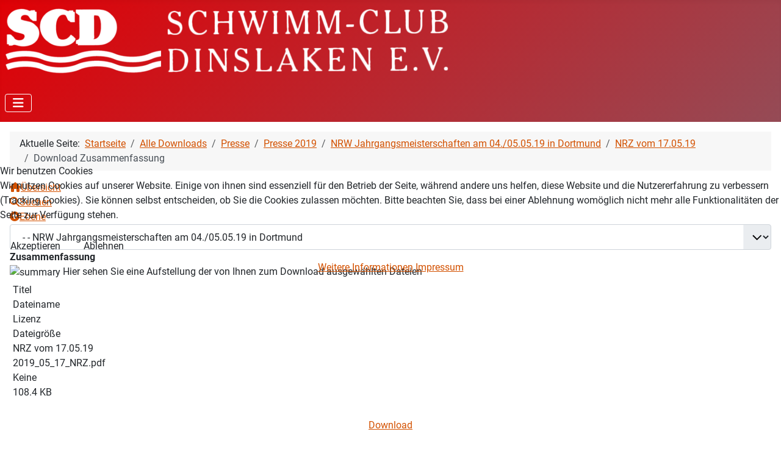

--- FILE ---
content_type: text/html; charset=utf-8
request_url: https://scdinslaken.de/index.php/alle-downloads/summary/365-nrw-jahrgangsmeisterschaften-am-04-05-05-19-in-dortmund/1220-nrz-vom-17-05-19
body_size: 11391
content:
<!DOCTYPE html>
<html lang="de-de" dir="ltr">


<head>
<script type="text/javascript">  (function(){    function blockCookies(disableCookies, disableLocal, disableSession){    if(disableCookies == 1){    if(!document.__defineGetter__){    Object.defineProperty(document, 'cookie',{    get: function(){ return ''; },    set: function(){ return true;}    });    }else{    var oldSetter = document.__lookupSetter__('cookie');    if(oldSetter) {    Object.defineProperty(document, 'cookie', {    get: function(){ return ''; },    set: function(v){ if(v.match(/reDimCookieHint\=/) || v.match(/4fc99ff18b19c06173c2e6b01590fdc7\=/)) {    oldSetter.call(document, v);    }    return true;    }    });    }    }    var cookies = document.cookie.split(';');    for (var i = 0; i < cookies.length; i++) {    var cookie = cookies[i];    var pos = cookie.indexOf('=');    var name = '';    if(pos > -1){    name = cookie.substr(0, pos);    }else{    name = cookie;    } if(name.match(/reDimCookieHint/)) {    document.cookie = name + '=; expires=Thu, 01 Jan 1970 00:00:00 GMT';    }    }    }    if(disableLocal == 1){    window.localStorage.clear();    window.localStorage.__proto__ = Object.create(window.Storage.prototype);    window.localStorage.__proto__.setItem = function(){ return undefined; };    }    if(disableSession == 1){    window.sessionStorage.clear();    window.sessionStorage.__proto__ = Object.create(window.Storage.prototype);    window.sessionStorage.__proto__.setItem = function(){ return undefined; };    }    }    blockCookies(1,1,1);    }()); </script>


    <meta charset="utf-8">
	<meta name="viewport" content="width=device-width, initial-scale=1">
	<meta name="generator" content="Joomla! - Open Source Content Management">
	<title>NRZ vom 17.05.19 - Download Zusammenfassung</title>
	<link href="/media/system/images/joomla-favicon.svg" rel="icon" type="image/svg+xml">
	<link href="/media/system/images/favicon.ico" rel="alternate icon" type="image/vnd.microsoft.icon">
	<link href="/media/system/images/joomla-favicon-pinned.svg" rel="mask-icon" color="#000">

    <link href="/media/system/css/joomla-fontawesome.min.css?7a813b" rel="lazy-stylesheet" /><noscript><link href="/media/system/css/joomla-fontawesome.min.css?7a813b" rel="stylesheet" /></noscript>
	<link href="/media/templates/site/cassiopeia/css/global/fonts-local_roboto.min.css?7a813b" rel="lazy-stylesheet" /><noscript><link href="/media/templates/site/cassiopeia/css/global/fonts-local_roboto.min.css?7a813b" rel="stylesheet" /></noscript>
	<link href="/media/templates/site/cassiopeia/css/template.min.css?7a813b" rel="stylesheet" />
	<link href="/media/templates/site/cassiopeia/css/global/colors_alternative.min.css?7a813b" rel="stylesheet" />
	<link href="/media/templates/site/cassiopeia/css/vendor/joomla-custom-elements/joomla-alert.min.css?0.2.0" rel="stylesheet" />
	<link href="/plugins/system/cookiehint/css/red.css?7a813b" rel="stylesheet" />
	<link href="/media/templates/site/cassiopeia/css/user.css?7a813b" rel="stylesheet" />
	<link href="https://scdinslaken.de/components/com_jdownloads/assets/css/jdownloads_buttons.css" rel="stylesheet" />
	<link href="https://scdinslaken.de/components/com_jdownloads/assets/css/jdownloads_fe.css" rel="stylesheet" />
	<link href="https://scdinslaken.de/components/com_jdownloads/assets/css/jdownloads_custom.css" rel="stylesheet" />
	<style>:root {
		--hue: 214;
		--template-bg-light: #f0f4fb;
		--template-text-dark: #495057;
		--template-text-light: #ffffff;
		--template-link-color: var(--link-color);
		--template-special-color: #001B4C;
		
	}</style>
	<style>#redim-cookiehint-modal {position: fixed; top: 0; bottom: 0; left: 0; right: 0; z-index: 99998; display: flex; justify-content : center; align-items : center;}</style>

    <script src="/media/vendor/metismenujs/js/metismenujs.min.js?1.4.0" defer></script>
	<script src="/media/templates/site/cassiopeia/js/mod_menu/menu-metismenu.min.js?7a813b" defer></script>
	<script src="/media/mod_menu/js/menu.min.js?7a813b" type="module"></script>
	<script type="application/json" class="joomla-script-options new">{"joomla.jtext":{"ERROR":"Fehler","MESSAGE":"Nachricht","NOTICE":"Hinweis","WARNING":"Warnung","JCLOSE":"Schließen","JOK":"OK","JOPEN":"Öffnen","JLIB_FORM_CONTAINS_INVALID_FIELDS":"Das Formular kann nicht abgeschickt werden, da ihm die erforderlichen Daten fehlen.<br>Bitte die markierten Felder korrigieren und erneut versuchen.","JLIB_FORM_FIELD_REQUIRED_VALUE":"Das Feld darf nicht leer sein.","JLIB_FORM_FIELD_REQUIRED_CHECK":"Eine der Optionen muss ausgewählt sein.","JLIB_FORM_FIELD_INVALID_VALUE":"Dieser Wert ist ungültig."},"system.paths":{"root":"","rootFull":"https://scdinslaken.de/","base":"","baseFull":"https://scdinslaken.de/"},"csrf.token":"696e9dcb523821131f6098b118e06e74","system.keepalive":{"interval":840000,"uri":"/index.php/component/ajax/?format=json"},"plg_system_schedulerunner":{"interval":300}}</script>
	<script src="/media/system/js/core.min.js?83f2c9"></script>
	<script src="/media/templates/site/cassiopeia/js/template.min.js?7a813b" type="module"></script>
	<script src="/media/vendor/bootstrap/js/alert.min.js?5.3.2" type="module"></script>
	<script src="/media/vendor/bootstrap/js/button.min.js?5.3.2" type="module"></script>
	<script src="/media/vendor/bootstrap/js/carousel.min.js?5.3.2" type="module"></script>
	<script src="/media/vendor/bootstrap/js/collapse.min.js?5.3.2" type="module"></script>
	<script src="/media/vendor/bootstrap/js/dropdown.min.js?5.3.2" type="module"></script>
	<script src="/media/vendor/bootstrap/js/modal.min.js?5.3.2" type="module"></script>
	<script src="/media/vendor/bootstrap/js/offcanvas.min.js?5.3.2" type="module"></script>
	<script src="/media/vendor/bootstrap/js/popover.min.js?5.3.2" type="module"></script>
	<script src="/media/vendor/bootstrap/js/scrollspy.min.js?5.3.2" type="module"></script>
	<script src="/media/vendor/bootstrap/js/tab.min.js?5.3.2" type="module"></script>
	<script src="/media/vendor/bootstrap/js/toast.min.js?5.3.2" type="module"></script>
	<script src="/media/system/js/keepalive.min.js?08e025" type="module"></script>
	<script src="/media/system/js/fields/validate.min.js?bc7e8e" defer></script>
	<script src="/media/system/js/messages.min.js?7a5169" type="module"></script>
	<script src="/media/plg_system_schedulerunner/js/run-schedule.min.js?6a6885" type="module"></script>
	<script src="https://scdinslaken.de/components/com_jdownloads/assets/js/jdownloads.js"></script>
	<script type="application/ld+json">{"@context":"https://schema.org","@type":"BreadcrumbList","@id":"https://scdinslaken.de/#/schema/BreadcrumbList/17","itemListElement":[{"@type":"ListItem","position":1,"item":{"@id":"https://scdinslaken.de/index.php","name":"Startseite"}},{"@type":"ListItem","position":2,"item":{"@id":"https://scdinslaken.de/index.php/alle-downloads/all","name":"Alle Downloads"}},{"@type":"ListItem","position":3,"item":{"@id":"https://scdinslaken.de/index.php/alle-downloads/category/20-presse","name":"Presse"}},{"@type":"ListItem","position":4,"item":{"@id":"https://scdinslaken.de/index.php/alle-downloads/category/325-presse-2019","name":"Presse 2019"}},{"@type":"ListItem","position":5,"item":{"@id":"https://scdinslaken.de/index.php/alle-downloads/category/365-nrw-jahrgangsmeisterschaften-am-04-05-05-19-in-dortmund","name":"NRW Jahrgangsmeisterschaften am 04./05.05.19 in Dortmund"}},{"@type":"ListItem","position":6,"item":{"@id":"https://scdinslaken.de/index.php/alle-downloads/download/365-nrw-jahrgangsmeisterschaften-am-04-05-05-19-in-dortmund/1220-nrz-vom-17-05-19","name":"NRZ vom 17.05.19"}},{"@type":"ListItem","position":7,"item":{"name":"Download Zusammenfassung"}}]}</script>
	<script>(function() {  if (typeof gtag !== 'undefined') {       gtag('consent', 'denied', {         'ad_storage': 'denied',         'ad_user_data': 'denied',         'ad_personalization': 'denied',         'functionality_storage': 'denied',         'personalization_storage': 'denied',         'security_storage': 'denied',         'analytics_storage': 'denied'       });     } })();</script>
	<script>var live_site = "https://scdinslaken.de/";</script>
	<script>function openWindow (url) {
                fenster = window.open(url, "_blank", "width=550, height=480, STATUS=YES, DIRECTORIES=NO, MENUBAR=NO, SCROLLBARS=YES, RESIZABLE=NO");
                fenster.focus();
                }</script>
	

</head>

<body class="site com_jdownloads wrapper-static view-summary no-layout no-task itemid-385">
    <header class="header container-header full-width">

        
        
                    <div class="grid-child">
                <div class="navbar-brand">
                    <a class="brand-logo" href="/">
                        <img loading="eager" decoding="async" src="https://scdinslaken.de/images/banners/LogoLinks.png" alt="Schwimmclub Dinslaken e.V." width="800" height="112">                    </a>
                                    </div>
            </div>
        
                    <div class="grid-child container-nav">
                                    
<nav class="navbar navbar-expand-lg" aria-label="Hauptmenü">
    <button class="navbar-toggler navbar-toggler-right" type="button" data-bs-toggle="collapse" data-bs-target="#navbar1" aria-controls="navbar1" aria-expanded="false" aria-label="Navigation umschalten">
        <span class="icon-menu" aria-hidden="true"></span>
    </button>
    <div class="collapse navbar-collapse" id="navbar1">
        <ul class="mod-menu mod-menu_dropdown-metismenu metismenu mod-list ">
<li class="metismenu-item item-101 level-1 default"><a href="/index.php" >SCD-Start</a></li><li class="metismenu-item item-123 level-1 deeper parent"><a href="/index.php/sc-dinslaken" >SC Dinslaken</a><button class="mm-collapsed mm-toggler mm-toggler-link" aria-haspopup="true" aria-expanded="false" aria-label="SC Dinslaken"></button><ul class="mm-collapse"><li class="metismenu-item item-142 level-2"><a href="/index.php/sc-dinslaken/vorstand" >Vorstand</a></li><li class="metismenu-item item-143 level-2"><a href="/index.php/sc-dinslaken/jugendausschuss" >Jugendausschuss</a></li><li class="metismenu-item item-144 level-2"><a href="/index.php/sc-dinslaken/faq" >FAQ</a></li><li class="metismenu-item item-156 level-2"><a href="/index.php/sc-dinslaken/formulare/category/55-formulare" >Formulare</a></li><li class="metismenu-item item-141 level-2"><a href="/index.php/sc-dinslaken/geschaeftsstelle" >Geschäftsstelle</a></li><li class="metismenu-item item-438 level-2"><a href="/index.php/sc-dinslaken/dokumente/category/560-verein" >Dokumente</a></li></ul></li><li class="metismenu-item item-127 level-1"><a href="/index.php/schwimmausbildung" >Schwimmausbildung</a></li><li class="metismenu-item item-285 level-1"><a href="/index.php/trainingsgruppen" >Trainingsgruppen</a></li><li class="metismenu-item item-147 level-1"><a href="/index.php/leistungssport" >Leistungssport</a></li><li class="metismenu-item item-149 level-1"><a href="/index.php/wettkaempfe/category/2-wettkampfdaten" >Wettkämpfe</a></li><li class="metismenu-item item-483 level-1"><a href="https://www.swim-total.de/shop/produkt-kategorie/bekleidung/bekleidung_scdinslaken/" target="_blank" rel="noopener noreferrer">SCD-Shop</a></li><li class="metismenu-item item-152 level-1"><a href="/index.php/presse/category/20-presse" >Presse</a></li><li class="metismenu-item item-157 level-1"><a href="/index.php/foerderverein" >Förderverein</a></li></ul>
    </div>
</nav>

                                            </div>
            </header>

    <div class="site-grid">
        
        
        
        
        <div class="grid-child container-component">
            <nav class="mod-breadcrumbs__wrapper" aria-label="Navigationspfad">
    <ol class="mod-breadcrumbs breadcrumb px-3 py-2">
                    <li class="mod-breadcrumbs__here float-start">
                Aktuelle Seite: &#160;
            </li>
        
        <li class="mod-breadcrumbs__item breadcrumb-item"><a href="/index.php" class="pathway"><span>Startseite</span></a></li><li class="mod-breadcrumbs__item breadcrumb-item"><a href="/index.php/alle-downloads/all" class="pathway"><span>Alle Downloads</span></a></li><li class="mod-breadcrumbs__item breadcrumb-item"><a href="/index.php/alle-downloads/category/20-presse" class="pathway"><span>Presse</span></a></li><li class="mod-breadcrumbs__item breadcrumb-item"><a href="/index.php/alle-downloads/category/325-presse-2019" class="pathway"><span>Presse 2019</span></a></li><li class="mod-breadcrumbs__item breadcrumb-item"><a href="/index.php/alle-downloads/category/365-nrw-jahrgangsmeisterschaften-am-04-05-05-19-in-dortmund" class="pathway"><span>NRW Jahrgangsmeisterschaften am 04./05.05.19 in Dortmund</span></a></li><li class="mod-breadcrumbs__item breadcrumb-item"><a href="/index.php/alle-downloads/download/365-nrw-jahrgangsmeisterschaften-am-04-05-05-19-in-dortmund/1220-nrz-vom-17-05-19" class="pathway"><span>NRZ vom 17.05.19</span></a></li><li class="mod-breadcrumbs__item breadcrumb-item active"><span>Download Zusammenfassung</span></li>    </ol>
    </nav>

            
            <div id="system-message-container" aria-live="polite"></div>

            <main>
                <div class="jd-item-page"><div class="jd_top_navi" style=""><!--summary layout header-->
    <div class="jd_top_navi_item" style=""><a href="/index.php/alle-downloads/all" title="Übersicht anzeigen"><span class="jdbutton jblue "><span class="icon-home-2 jd-menu-icon"> </span>Übersicht</span></a></div>
    <div class="jd_top_navi_item" style=""><a href="/index.php/alle-downloads/search" title="Einen Download suchen"><span class="jdbutton jblue "><span class="icon-search jd-menu-icon"> </span>Suchen</span></a></div>
    <div class="jd_top_navi_item" style=""><a href="/index.php/alle-downloads/category/325-presse-2019"  title="Eine Ebene hoch gehen"><span class="jdbutton jblue "><span class="icon-arrow-up-2 jd-menu-icon"> </span>Ebene</span></a></div>
    <div class="jd_top_navi_item" style=""></div>
    <div class="jd_top_navi_catbox" style=""><form name="go_cat" id="go_cat" method="post"><select id="cat_list" name="cat_list" class="form-select" title="Ansicht oder Kategorie auswählen" onchange="gocat('/index.php/alle-downloads/all', '/index.php/alle-downloads/all', '/index.php/alle-downloads/all?type=top',  '/index.php/alle-downloads/all?type=new'  ,'null,/index.php/wettkaempfe/category/2-wettkampfdaten,null,null,null,null,null,null,null,null,null,null,null,null,null,null,null,null,null,/index.php/presse/category/20-presse,null,null,null,null,null,null,null,null,null,null,null,null,null,null,null,null,null,null,null,null,null,null,null,null,null,null,null,null,null,null,null,null,null,null,/index.php/sc-dinslaken/formulare/category/55-formulare,null,null,null,null,null,null,null,null,null,null,null,null,null,null,null,null,null,null,null,null,null,null,null,null,null,null,null,null,null,null,null,null,null,null,null,null,null,null,null,null,null,null,null,null,null,null,null,null,null,null,null,null,null,null,null,null,null,null,null,null,null,null,null,null,null,null,null,null,null,null,null,null,null,null,null,null,null,null,null,null,null,null,null,null,null,null,null,null,null,null,null,null,null,null,null,null,null,null,null,null,null,null,null,null,null,null,null,null,null,null,null,null,null,null,null,null,null,null,null,null,null,null,null,null,null,null,null,null,null,null,null,null,null,null,null,null,null,null,null,null,null,null,null,null,null,null,null,null,null,null,null,null,null,null,null,null,null,null,null,null,null,null,null,null,null,null,null,null,null,null,null,null,null,null,null,null,null,null,null,null,null,null,null,null,null,null,null,null,null,null,null,null,null,null,null,null,null,null,null,null,null,null,null,null,null,null,null,null,null,null,null,null,null,null,null,null,null,null,/index.php/alle-downloads/category/274-presse-2018,/index.php/alle-downloads/category/275-jugendmehrkampf-2018-bezirk-ruhrgebiet-am-20-01-18-in-duisburg,null,/index.php/alle-downloads/category/277-48-nachwuchsschwimmfest-der-sff-hamborn-07-38-am-27-28-01-18-in-duisburg,/index.php/alle-downloads/category/278-dms-bezirksliga-am-24-02-18,null,/index.php/alle-downloads/category/280-bezirksmeisterschaften-lange-strecke-am-03-04-03-18-in-duisburg,/index.php/alle-downloads/category/281-trauer-um-gottfried-kandora,null,null,/index.php/alle-downloads/category/284-jahreshauptversammlung-vom-07-03-18,/index.php/alle-downloads/category/285-schwimmwettkampf-des-dst-am-10-11-03-18,/index.php/alle-downloads/category/286-45-int-masters-schwimmfest-am-17-03-18-in-huerth,null,/index.php/alle-downloads/category/288-baeder-neubauten,null,/index.php/alle-downloads/category/290-schwimm-kurse-osterferien,/index.php/alle-downloads/category/291-bezirks-und-bezirksjahrgangsmeisterschaften-vom-20-22-04-18-in-duisburg,/index.php/alle-downloads/category/292-nrw-jahrgangsmeisterschaften-am-05-06-05-18-in-dortmund,/index.php/alle-downloads/category/293-4-nachwuchsmeeting-des-dst-am-10-05-18-in-duisburg,/index.php/alle-downloads/category/294-4-stadtwerke-dinslaken-24-stunden-schwimmen-am-29-30-09-18,/index.php/alle-downloads/category/295-21-meininger-24-stunden-schwimmen-vom-30-06-18-bis-01-07-18,/index.php/alle-downloads/category/296-wasserskifahren-am-24-06-18,/index.php/alle-downloads/category/297-39-dumeklemmer-pokal-schwimmfest-am-07-08-07-18-in-ratingen,null,null,null,null,null,null,null,null,/index.php/alle-downloads/category/306-ferienfreizeit-in-regis,/index.php/alle-downloads/category/307-sportvereine-bei-facebook-und-co,null,/index.php/alle-downloads/category/309-21-sv-nrw-offene-csv-kurzbahn-sprint-meeting-des-csv-kleve-am-22-23-09-18-in-kleve,/index.php/alle-downloads/category/310-bezirkskurzbahnmeisterschaften-2018-am-06-07-10-18-in-essen,null,null,null,null,null,null,null,null,null,null,/index.php/alle-downloads/category/321-11-hanse-schwimmfest-am-11-11-18-in-wesel,/index.php/alle-downloads/category/322-dms-j-bezirks-endkampf-am-17-18-11-18-in-essen,/index.php/alle-downloads/category/323-10-int-volksbank-jugend-schwimm-cup-am-24-25-11-18-in-gladbeck,/index.php/alle-downloads/category/324-clubmeisterschaften-am-11-und-13-12-18,/index.php/alle-downloads/category/325-presse-2019,/index.php/alle-downloads/category/326-jahresbericht-2018,null,null,null,/index.php/alle-downloads/category/330-bezirksmeisterschaften-lange-strecke-am-19-01-19-in-duisburg,/index.php/alle-downloads/category/331-schwimm-mehrkampf-am-20-01-19-in-duisburg,/index.php/alle-downloads/category/332-49-nachwuchs-schwimmfest-der-ssf-hamborn-am-26-27-01-19-in-duisburg,/index.php/alle-downloads/category/333-dms-bezirksliga-ruhrgebiet-am-17-02-19,/index.php/alle-downloads/category/334-nordrhein-westfaelischer-schwimm-mehrkampf-jg2008-2009-am-24-02-19-in-bochum,/index.php/alle-downloads/category/335-46-internationales-mastersschwimfest-am-9-3-19-in-huerth,/index.php/alle-downloads/category/336-schwimmwettkampf-des-dst-am-09-10-03-2019-in-duisburg,/index.php/alle-downloads/category/337-stadtmeisterschaften-dinslaken-am-16-03-19-in-dinslaken,/index.php/alle-downloads/category/338-jahreshauptversammlung-am-13-03-19,/index.php/alle-downloads/category/339-kreismeisterschaften-kreis-wesel-am-17-03-19-in-dinslaken,/index.php/alle-downloads/category/340-baeder-neubauten-in-dinslaken,null,null,null,null,null,null,null,null,null,null,null,null,null,null,null,null,null,null,null,null,null,null,null,/index.php/alle-downloads/category/364-bezirksmeisterschaften-am-06-07-04-19-in-essen,/index.php/alle-downloads/category/365-nrw-jahrgangsmeisterschaften-am-04-05-05-19-in-dortmund,/index.php/alle-downloads/category/366-dt-hochschulmeisterschaften-in-wuerzburg,/index.php/alle-downloads/category/367-5-nachwuchsmeeting-2019-des-dst-am-30-05-19-in-duisburg,/index.php/alle-downloads/category/368-dt-jahrgangsmeisterschaften-vom-28-05-01-06-19-in-berlin,/index.php/alle-downloads/category/369-22-sv-nrw-offenes-csv-sprint-meeting-am-29-30-06-19-in-kleve,/index.php/alle-downloads/category/370-ferienfreizeit-in-regis,/index.php/alle-downloads/category/371-deutscher-mannschaftswettbewerb-schwimmen-der-masters-nrw-am-21-22-09-19-in-recklinghausen,/index.php/alle-downloads/category/372-kids-cup-2019-vorrunde,/index.php/alle-downloads/category/373-bezirks-kurzbahnmeisterschaften-am-28-29-09-19-in-essen,/index.php/alle-downloads/category/374-schwimm-kurse-in-den-herbstferien,null,null,null,null,null,null,null,null,null,null,null,null,null,null,null,null,null,null,null,null,/index.php/alle-downloads/category/395-jahresbericht-2019,null,null,null,null,null,null,null,null,null,null,null,null,null,null,null,null,null,null,null,null,null,null,null,null,null,null,null,null,null,null,null,null,null,null,null,null,null,null,null,null,null,null,null,null,null,null,null,null,null,null,null,null,null,null,null,null,null,null,null,null,null,null,null,null,null,null,null,null,null,null,null,null,null,null,null,null,null,null,null,null,null,null,null,null,null,null,null,null,null,null,null,null,null,null,null,null,null,null,null,null,null,null,null,null,null,/index.php/alle-downloads/category/501-schwimmkurse-in-dinslaken,/index.php/alle-downloads/category/502-nrw-kurzbahn-meisterschaften-am-02-03-11-19,/index.php/alle-downloads/category/503-12-hanse-schwimmfest-am-03-11-19-in-wesel,/index.php/alle-downloads/category/504-presse-2020,/index.php/alle-downloads/category/505-50-nachwuchsschwimmfest-der-ssf-hamborn-am-25-26-01-20-in-duisburg,/index.php/alle-downloads/category/506-50-jahre-scd,/index.php/alle-downloads/category/507-17-int-langstreckenmeeting-am-01-02-02-2020-in-bochum,/index.php/alle-downloads/category/508-bezirks-schwimm-mehrkampf-am-01-03-20-in-essen,/index.php/alle-downloads/category/509-jahreshauptversammlung-am-04-03-20,/index.php/alle-downloads/category/510-dinamare-neubau,/index.php/alle-downloads/category/511-geplatzter-trainings-neustart-nach-corona,/index.php/alle-downloads/category/512-jahresbericht-2020,null,null,null,null,/index.php/alle-downloads/category/517-presse-2021,null,null,null,null,null,null,null,null,null,null,null,null,null,null,null,null,null,null,null,null,/index.php/alle-downloads/category/538-presse-2022,null,null,null,null,null,null,null,null,null,null,null,/index.php/alle-downloads/category/550-wettkampfjahr-2024,/index.php/alle-downloads/category/551-dms-bezirksliga-am-28-02-24-in-duisburg,/index.php/alle-downloads/category/552-17-int-langstreckenmeeting-mit-lagenpokal-am-03-04-02-24-in-bochum,/index.php/alle-downloads/category/553-schwimmwettkampf-des-duisburger-schwimmteam-am-09-10-03-24-in-duisburg,/index.php/alle-downloads/category/554-bezirks-und-bezirks-jahrgangsmeisterschaften-am-16-17-03-in-duisburg,/index.php/alle-downloads/category/555-31-lippepokal-am-29-30-6-24-in-luenen,null,/index.php/alle-downloads/category/557-6-kuscheltier-schwimmfest-am-17-02-24-in-essen,/index.php/alle-downloads/category/558-48-internationales-masters-schwimmfest-am-16-03-24-in-huerth,null,/index.php/sc-dinslaken/dokumente/category/560-verein,null,null,null,/index.php/alle-downloads/category/564-presse-2023,/index.php/alle-downloads/category/565-schwimmerischer-mehrkampf-bezirk-ruhrgebiet-am-20-21-04-24-in-duisburg,/index.php/alle-downloads/category/566-7-nachwuchsmeeting-des-dst-am-09-05-24-in-duisburg,/index.php/alle-downloads/category/567-internationale-deutsche-meisterschaften-im-freiwasserschwimmen-vom-20-6-22-06-24-in-burghausen,/index.php/alle-downloads/category/568-25-sv-nrw-offenes-csv-kurzbahn-sprint-meeting-am-07-09-08-09-24-in-kleve,/index.php/alle-downloads/category/569-bezirks-kurzbahnmeisterschaften-am-28-29-09-24-in-oberhausen,/index.php/alle-downloads/category/570-dms-j-bezirk-ruhrgebiet-und-kids-cup-bezirksdurchgang-am-09-10-11-24-in-essen,null,null,/index.php/alle-downloads/category/573-club-meisterschaften-am-07-08-12-2024-in-dinslaken,/index.php/alle-downloads/category/574-wettkampfjahr-2025,/index.php/alle-downloads/category/575-4-rhein-ruhr-san-cup-am-22-23-02-in-gladbeck,/index.php/alle-downloads/category/576-7-kuscheltierschwimmfest-am-08-03-25-in-essen,/index.php/alle-downloads/category/577-schwimmwettkampf-des-duisburger-schwimm-team-am-08-09-03-25-in-duisburg,/index.php/alle-downloads/category/578-49-internationales-masters-schwimmfest-am-22-03-25-in-huerth,/index.php/alle-downloads/category/579-bezirks-und-bezirksjahrgangsmeisterschaften-am-29-30-03-25-in-essen,/index.php/alle-downloads/category/580-24-samt-und-seiden-cup-am-15-06-25-in-krefeld,/index.php/alle-downloads/category/581-32-lippepokal-der-sg-luenen-vom-04-07-bis-06-07-25-in-luenen,/index.php/alle-downloads/category/582-presse-2024,/index.php/alle-downloads/category/583-8-nachwuchsmeeting-des-duisburger-schwimm-team-am-29-05-25-in-duisburg,/index.php/alle-downloads/category/584-26-sv-nrw-offene-csv-kurzbahn-sprint-meeting-am-06-07-09-25-in-kleve,/index.php/alle-downloads/category/585-5-covestro-kurzbahnmeeting-am-waldsee-am13-14-09-2025,/index.php/alle-downloads/category/586-bezirkskurzbahnmeisterschaften-2025-des-bezirk-ruhrgebiet-am-27-28-08-in-essen,/index.php/alle-downloads/category/587-14-recklinghaeuser-kurz-und-mittelstrecken-meeting-mit-langstreckenpokal-vom-03-bis-05-09-2025-in-recklinghausen,/index.php/alle-downloads/category/588-landesentscheid-nrw-28-deutscher-mannschaftswettbewerb-schwimmen-der-masters-dmsm-am-28-09-25-in-unna,/index.php/alle-downloads/category/589-dms-j-und-kids-cup-bezirks-entscheid-am-08-09-11-25-in-essen,/index.php/alle-downloads/category/590-club-meisterschaften-am-15-16-11-25-in-dinslaken,/index.php/alle-downloads/category/591-17-adventschwimmfest-der-freien-schwimmer-duisburg-am-06-07-12-25-in-duisburg,null,/index.php/alle-downloads/category/593-28-karl-dickmann-nachwuchsschwimmfest-am-30-11-25-in-oberhausen,/index.php/alle-downloads/category/594-17-hanse-schwimmfest-am-09-11-25-in-wesel,/index.php/alle-downloads/category/595-wettkampfjahr-2026,/index.php/alle-downloads/category/596-12-gelderner-drachencup-am-17-01-26-in-geldern,/index.php/alle-downloads/category/597-deutscher-mannschaftswettbewerb-schwimmen-dms-ruhrgebiet-am-31-01-26-in-duisburg,/index.php/alle-downloads/category/598-50-internationales-masters-schwimmfest-am-28-02-26-in-huerth,/index.php/alle-downloads/category/599-8-kuscheltierschwimmfest-des-essener-schwimmverein-1906-e-v-am-14-03-26-in-essen,null,/index.php/alle-downloads/category/601-bochum-cup-2026-am-07-08-03-26-in-bochum,/index.php/alle-downloads/category/602-2-schwimmfest-des-psv-oberhausen-vom-01-03-05-26-in-oberhausen,null,/index.php/alle-downloads/category/604-schwimmwettkampf-des-duisburger-schwimm-team-am-28-02-01-03-26-in-duisburg,/index.php/alle-downloads/category/605-40-nationales-muelheimer-nachwuchsschwimmfest-am-07-98-02-26-in-muelheim')">
	<option value="0">&Uuml;bersicht</option>
	<option value="-1">Alle Downloads</option>
	<option value="2">Wettkampfdaten</option>
	<option value="550">- Wettkampfjahr 2024</option>
	<option value="551">- - DMS Bezirksliga am 28.01.24 in Duisburg</option>
	<option value="552">- - 17. int. Langstreckenmeeting mit Lagenpokal am 03./04.02.24 in Bochum</option>
	<option value="557">- - 6. Kuscheltier-Schwimmfest am 17.02.24 in Essen</option>
	<option value="553">- - Schwimmwettkampf des Duisburger Schwimmteam am 09./10.03.24 in Duisburg</option>
	<option value="558">- - 48. Internationales Masters-Schwimmfest am 16.03.24 in H&uuml;rth</option>
	<option value="554">- - Bezirks- und Bezirks-Jahrgangsmeisterschaften am 16./17.03 in Duisburg</option>
	<option value="565">- - Schwimmerischer Mehrkampf Bezirk Ruhrgebiet am 20./21.04.24 in Duisburg</option>
	<option value="566">- - 7. Nachwuchsmeeting des DST am 09.05.24 in Duisburg</option>
	<option value="567">- - Internationale Deutsche Meisterschaften im Freiwasserschwimmen vom 20.6. - 22.06.24 in Burghausen</option>
	<option value="555">- - 31. Lippepokal am 29./30.6.24 in L&uuml;nen</option>
	<option value="568">- - 25. SV NRW offenes CSV-Kurzbahn-Sprint-Meeting am 07.09. / 08.09.24 in Kleve</option>
	<option value="569">- - Bezirks-Kurzbahnmeisterschaften am 28./29.09.24 in Oberhausen</option>
	<option value="570">- - DMS-J Bezirk Ruhrgebiet und Kids-Cup Bezirksdurchgang am 09./10.11.24 in Essen</option>
	<option value="573">- - Club-Meisterschaften am 07./08.12.2024 in Dinslaken</option>
	<option value="574">- Wettkampfjahr 2025</option>
	<option value="575">- - 4. Rhein Ruhr San-Cup am 22./23.02.25 in Gladbeck</option>
	<option value="576">- - 7. Kuscheltierschwimmfest am 08.03.25 in Essen</option>
	<option value="577">- - Schwimmwettkampf des Duisburger Schwimm Team am 08./09.03.25 in Duisburg</option>
	<option value="578">- - 49. Internationales Masters - Schwimmfest am 22.03.25 in H&uuml;rth</option>
	<option value="579">- - Bezirks- und Bezirksjahrgangsmeisterschaften am 29./30.03.25 in Essen</option>
	<option value="583">- - 8. Nachwuchsmeeting des Duisburger Schwimm Team am 29.05.25 in Duisburg</option>
	<option value="580">- - 24. Samt und Seiden Cup am 15.06.25 in Krefeld</option>
	<option value="581">- - 32. Lippepokal der SG L&uuml;nen vom 04.07. bis 06.07.25 in L&uuml;nen</option>
	<option value="584">- - 26. SV NRW  offene CSV-Kurzbahn-Sprint-Meeting am 06./07.09.25 in Kleve</option>
	<option value="585">- - 5. Covestro Kurzbahnmeeting Am Waldsee am13./14.09.2025 in Krefeld</option>
	<option value="586">- - Bezirkskurzbahnmeisterschaften 2025 des Bezirk Ruhrgebiet am 27./28.09. in Essen</option>
	<option value="588">- - Landesentscheid NRW 28. Deutscher Mannschaftswettbewerb Schwimmen der Masters (DMSM) am 28.09.25 in Unna</option>
	<option value="587">- - 14. Recklingh&auml;user Kurz und Mittelstrecken Meeting mit Langstreckenpokal vom 03. bis 05.10.2025 in Recklinghausen</option>
	<option value="589">- - DMS-J und Kids-Cup Bezirks-Entscheid am 08./09.11.25 in Essen</option>
	<option value="594">- - 17. Hanse Schwimmfest am 09.11.25 in Wesel</option>
	<option value="590">- - Club-Meisterschaften am 15./16.11.25 in Dinslaken</option>
	<option value="593">- - 28. Karl-Dickmann-Nachwuchsschwimmfest am 30.11.25 in Oberhausen</option>
	<option value="591">- - 17. Adventschwimmfest der Freien Schwimmer Duisburg am 06./07.12.25 in Duisburg</option>
	<option value="595">- Wettkampfjahr 2026</option>
	<option value="596">- - 12. Gelderner Drachencup am 17.01.26 in Geldern</option>
	<option value="597">- - Deutscher Mannschaftswettbewerb Schwimmen (DMS) Ruhrgebiet am 31.01.26 in Duisburg</option>
	<option value="605">- - 40. nationales M&uuml;lheimer Nachwuchsschwimmfest am 07./08.02.26 in M&uuml;lheim</option>
	<option value="598">- - 50. internationales Masters-Schwimmfest am 28.02.26 in H&uuml;rth</option>
	<option value="604">- - Schwimmwettkampf des Duisburger Schwimm Team am 28.02/01.03.26 in Duisburg</option>
	<option value="599">- - 8. Kuscheltierschwimmfest des Essener Schwimmverein 1906 e.V. am 14.03.26 in Essen</option>
	<option value="601">- - Bochum-Cup 2026 am 07./08.03.26 in Bochum</option>
	<option value="602">- - 2. Schwimmfest des PSV Oberhausen vom 01.-03.05.26 in Oberhausen</option>
	<option value="20">Presse</option>
	<option value="274">- Presse 2018</option>
	<option value="275">- - Jugendmehrkampf 2018 Bezirk Ruhrgebiet am 20.01.18 in Duisburg</option>
	<option value="277">- - 48. Nachwuchsschwimmfest der SFF Hamborn 07/38 am 27./28.01.18 in Duisburg</option>
	<option value="278">- - DMS Bezirksliga am 24.02.18</option>
	<option value="280">- - Bezirksmeisterschaften &quot;lange Strecke&quot; am 03./04.03.18 in Duisburg</option>
	<option value="281">- - Trauer um Gottfried Kandora</option>
	<option value="284">- - Jahreshauptversammlung vom 07.03.18</option>
	<option value="285">- - Schwimmwettkampf des DST am 10./11.03.18</option>
	<option value="286">- - 45. int. Masters-Schwimmfest am 17.03.18 in H&uuml;rth</option>
	<option value="288">- - B&auml;der-Neubauten</option>
	<option value="290">- - Schwimm-Kurse Osterferien</option>
	<option value="291">- - Bezirks- und Bezirksjahrgangsmeisterschaften vom 20.-22.04.18 in Duisburg</option>
	<option value="292">- - NRW Jahrgangsmeisterschaften am 05./06.05.18 in Dortmund</option>
	<option value="293">- - 4. Nachwuchsmeeting des DST am 10.05.18 in Duisburg</option>
	<option value="294">- - 4. Stadtwerke Dinslaken 24-Stunden-Schwimmen am 29./30.09.18</option>
	<option value="295">- - 21. Meininger 24-Stunden-Schwimmen vom 30.06.18 bis 01.07.18</option>
	<option value="296">- - Wasserskifahren am 24.06.18</option>
	<option value="297">- - 39. Dumeklemmer  Pokal-Schwimmfest am 07./08.07.18 in Ratingen</option>
	<option value="306">- - Ferienfreizeit in Regis</option>
	<option value="307">- - Sportvereine bei Facebook und Co</option>
	<option value="309">- - 21. SV NRW - offene CSV Kurzbahn-Sprint-Meeting des CSV Kleve am 22./23.09.18 in Kleve</option>
	<option value="310">- - Bezirkskurzbahnmeisterschaften 2018 am 06/07.10.18 in Essen</option>
	<option value="321">- - 11. Hanse-Schwimmfest am 11.11.18 in Wesel</option>
	<option value="322">- - DMS-J Bezirks-Endkampf am 17./18.11.18 in Essen</option>
	<option value="323">- - 10. Int. Volksbank Jugend-Schwimm-Cup am 24./25.11.18 in Gladbeck</option>
	<option value="324">- - Clubmeisterschaften am 11. und 13.12.18</option>
	<option value="326">- - Jahresbericht 2018</option>
	<option value="325">- Presse 2019</option>
	<option value="374">- - Schwimm-Kurse in den Herbstferien</option>
	<option value="373">- - Bezirks-Kurzbahnmeisterschaften am 28./29.09.19 in Essen</option>
	<option value="371">- - Deutscher Mannschaftswettbewerb Schwimmen der Masters NRW am 21./22.09.19 in Recklinghausen</option>
	<option value="372">- - Kids-Cup 2019 Vorrunde</option>
	<option value="370">- - Ferienfreizeit in Regis</option>
	<option value="369">- -  22.SV NRW offenes CSV Sprint-Meeting am 29./30.06.19 in Kleve</option>
	<option value="368">- -  Dt. Jahrgangsmeisterschaften vom 28.05. - 01.06.19 in Berlin</option>
	<option value="367">- - 5. Nachwuchsmeeting 2019 des DST am 30.05.19 in Duisburg</option>
	<option value="366">- - Dt. Hochschulmeisterschaften in W&uuml;rzburg</option>
	<option value="365" selected="selected">- - NRW Jahrgangsmeisterschaften am 04./05.05.19 in Dortmund</option>
	<option value="364">- - Bezirksmeisterschaften am 06./07.04.19 in Essen</option>
	<option value="339">- - Kreismeisterschaften Kreis Wesel am 17.03.19 in Dinslaken</option>
	<option value="337">- - Stadtmeisterschaften Dinslaken am 16.03.19 in Dinslaken</option>
	<option value="338">- - Jahreshauptversammlung am 13.03.19</option>
	<option value="336">- - Schwimmwettkampf des DST am 09./10.03.2019 in Duisburg</option>
	<option value="335">- - 46. Internationales Mastersschwimfest am 9.3.19 in H&uuml;rth</option>
	<option value="334">- - Nordrhein-westf&auml;lischer Schwimm-Mehrkampf JG2008/2009 am 24.02.19 in Bochum</option>
	<option value="333">- - DMS Bezirksliga Ruhrgebiet am 17.02.19</option>
	<option value="340">- - B&auml;der-Neubauten in Dinslaken</option>
	<option value="332">- - 49. Nachwuchs-Schwimmfest der SSF Hamborn am 26./27.01.19 in Duisburg</option>
	<option value="331">- - Schwimm-Mehrkampf am 20.01.19 in Duisburg</option>
	<option value="330">- - Bezirksmeisterschaften &quot;lange Strecke&quot; am 19.01.19 in Duisburg</option>
	<option value="395">- - Jahresbericht 2019</option>
	<option value="501">- - Schwimmkurse in Dinslaken</option>
	<option value="502">- - NRW-Kurzbahn-Meisterschaften am 02./03.11.19</option>
	<option value="503">- - 12. Hanse-Schwimmfest am 03.11.19 in Wesel</option>
	<option value="504">- Presse 2020</option>
	<option value="505">- -  50. Nachwuchsschwimmfest der SSF Hamborn am 25./26.01.20 in Duisburg </option>
	<option value="506">- - 50 Jahre SCD</option>
	<option value="507">- - 17. Int. Langstreckenmeeting am 01./02.02.2020 in Bochum</option>
	<option value="508">- - Bezirks-Schwimm-Mehrkampf am 01.03.20 in Essen</option>
	<option value="509">- - Jahreshauptversammlung am 04.03.20</option>
	<option value="510">- - DINamare-Neubau</option>
	<option value="511">- - Geplatzter Trainings-Neustart nach Corona</option>
	<option value="512">- - Jahresbericht 2020</option>
	<option value="517">- Presse 2021</option>
	<option value="538">- Presse 2022</option>
	<option value="564">- Presse 2023</option>
	<option value="582">- Presse 2024</option>
	<option value="55">Formulare</option>
	<option value="560">Verein</option>
</select>
</form></div>
</div><div class="jd_cat_subheader" style="font-weight: bold;">Zusammenfassung</div><!--summary layout subheader--><div class="jd_summary_title" style=""><img src="https://scdinslaken.de/components/com_jdownloads/assets/images/summary.png" width="48" height="48" style="border:0px;" alt="summary" />  Hier sehen Sie eine Aufstellung der von Ihnen zum Download ausgewählten Dateien</div>
<div style="padding:5px;"><div class="jd_summary_list">
                <div class="divTable jd_div_table">
                    <div class="divTableHeading">
                        <div class="divTableRow">
                            <div class="divTableHead">Titel</div>
                            <div class="divTableHead">Dateiname</div>
                            <div class="divTableHead">Lizenz</div>
                            <div class="divTableHead">Dateigröße</div>
                        </div>
                    </div>
                    <div class="divTableBody"><div class="divTableRow">
                                            <div class="divTableCell">NRZ vom 17.05.19 </div>
                                            <div class="divTableCell">2019_05_17_NRZ.pdf</div>
                                            <div class="divTableCell">Keine</div>
                                            <div class="divTableCell">108.4 KB</div>
                                       </div></div></div></div></div>
<div></div>
<div></div>
<div style="padding:5px;"></div>
<div style="padding:5px; text-align:center;"><b></b></div>
<div></div>
<div style="text-align:center"></div>
<div style="text-align:center; padding:5px;"><div id="countdown" style="text-align:center"><a href="/index.php/alle-downloads?task=download.send&amp;id=1220&amp;catid=365&amp;m=0" target="_blank" title="Download starten" class="jdbutton jorange ">Download</a></div></div>
<div style="text-align:center;"></div>
<div style="text-align:center;"></div>
<div style="text-align:center;"></div>
<div></div><div class="jd_back_button" style=""><a href="javascript:history.go(-1)">Zurück</a></div><!--summary layout footer--><div style="text-align:center" class="jd_footer"><a href="https://www.jDownloads.com" target="_blank" title="www.jDownloads.com">Powered&nbsp;by&nbsp;jDownloads</a></div></div>
            </main>
            
        </div>

        
                    <div class="grid-child container-bottom-a">
                <div class="bottom-a card _menu">
        <div class="card-body">
                <ul class="mod-menu mod-list nav ">
<li class="nav-item item-150"><a href="/index.php/impressum" >Impressum</a></li><li class="nav-item item-151"><a href="/index.php/datenschutz" >Datenschutz</a></li></ul>
    </div>
</div>

            </div>
        
            </div>

    
    
    

<script type="text/javascript">   function cookiehintsubmitnoc(obj) {     if (confirm("Eine Ablehnung wird die Funktionen der Website beeinträchtigen. Möchten Sie wirklich ablehnen?")) {       document.cookie = 'reDimCookieHint=-1; expires=0; path=/';       cookiehintfadeOut(document.getElementById('redim-cookiehint-modal'));       return true;     } else {       return false;     }   } </script> <div id="redim-cookiehint-modal">   <div id="redim-cookiehint">     <div class="cookiehead">       <span class="headline">Wir benutzen Cookies</span>     </div>     <div class="cookiecontent">   <p>Wir nutzen Cookies auf unserer Website. Einige von ihnen sind essenziell für den Betrieb der Seite, während andere uns helfen, diese Website und die Nutzererfahrung zu verbessern (Tracking Cookies). Sie können selbst entscheiden, ob Sie die Cookies zulassen möchten. Bitte beachten Sie, dass bei einer Ablehnung womöglich nicht mehr alle Funktionalitäten der Seite zur Verfügung stehen.</p>    </div>     <div class="cookiebuttons">       <form class="reset" method="post">         <button id="cookiehintsubmit" onclick="return cookiehintsubmit(this);" data-href="https://scdinslaken.de/index.php/alle-downloads/summary/365-nrw-jahrgangsmeisterschaften-am-04-05-05-19-in-dortmund/1220-nrz-vom-17-05-19?rCH=2"           type="submit" name="rCH" value="2"           class="btn">Akzeptieren</button>                   <button id="cookiehintsubmitno" onclick="return cookiehintsubmitnoc(this);" data-href="https://scdinslaken.de/index.php/alle-downloads/summary/365-nrw-jahrgangsmeisterschaften-am-04-05-05-19-in-dortmund/1220-nrz-vom-17-05-19?rCH=-2"             type="submit" name="rCH" value="-2"             class="btn">Ablehnen</button>                 <div class="text-center" id="cookiehintinfo">                   <a target="_self" href="https://www.scdinslaken.de/index.php/datenschutz">Weitere Informationen</a>                           <a target="_self" href="https://www.scdinslaken.de/index.php/impressum">Impressum</a>                 </div>       </form>     </div>     <div class="clr"></div>   </div> </div>     <script type="text/javascript">        document.addEventListener("DOMContentLoaded", function(event) {         if (!navigator.cookieEnabled){           document.getElementById('redim-cookiehint-modal').remove();         }       });        function cookiehintfadeOut(el) {         el.style.opacity = 1;         (function fade() {           if ((el.style.opacity -= .1) < 0) {             el.style.display = "none";           } else {             requestAnimationFrame(fade);           }         })();       }         function cookiehintsubmit(obj) {         document.cookie = 'reDimCookieHint=1; expires=Sat, 21 Feb 2026 23:59:59 GMT;57; path=/';         cookiehintfadeOut(document.getElementById('redim-cookiehint-modal'));         return true;       }        function cookiehintsubmitno(obj) {         document.cookie = 'reDimCookieHint=-1; expires=0; path=/';         cookiehintfadeOut(document.getElementById('redim-cookiehint-modal'));         return true;       }     </script>  
</body>

</html>


--- FILE ---
content_type: text/css
request_url: https://scdinslaken.de/media/templates/site/cassiopeia/css/user.css?7a813b
body_size: 207
content:
:root{--cassiopeia-color-primary:#e00005;--cassiopeia-color-link:#D35100;--link-color:#D35100;--link-color-rgb:48,99,141;--cassiopeia-color-hover:#954b56}

.circle.item-image {
    border-radius: 40%;
  text-align: center;
}
  
  
.circle2.item-image {
    border-radius: 20%;
  text-align: center;

}
